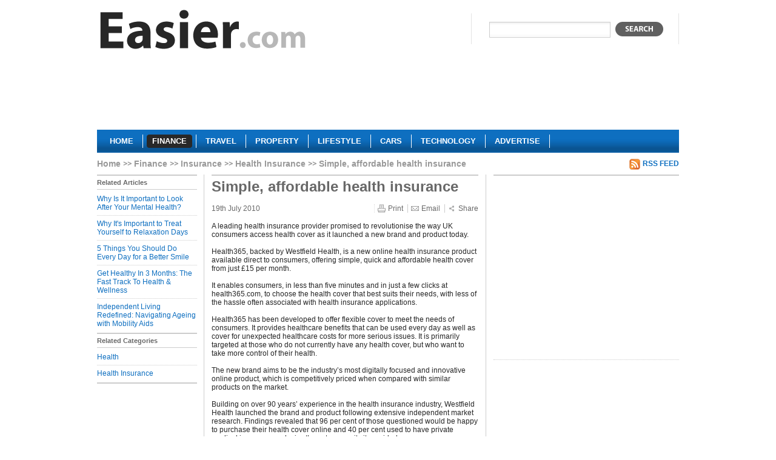

--- FILE ---
content_type: text/html; charset=utf-8
request_url: https://www.easier.com/74331-simple-affordable-health-insurance.html
body_size: 3756
content:
<!DOCTYPE html PUBLIC "-//W3C//DTD XHTML 1.0 Strict//EN" "http://www.w3.org/TR/xhtml1/DTD/xhtml1-strict.dtd">
<html xmlns="http://www.w3.org/1999/xhtml" xml:lang="en" lang="en">
	<head>
	  <title>Simple, affordable health insurance  | Easier</title>
	  <meta http-equiv="Content-Type" content="text/html; charset=utf-8" />
	  	  <meta name="robots" content="index, follow" />
<meta name="description" content="Simple, affordable health insurance . A leading health insurance provider promised to revolutionise the way UK consumers access health cover as it launched a new brand and product today. " />
		<link rel="shortcut icon" href="/favicon.ico" />

    <script type="text/javascript" src="https://ajax.googleapis.com/ajax/libs/jquery/1.3.2/jquery.min.js"></script>
    <script type="text/javascript" src="https://ajax.googleapis.com/ajax/libs/jqueryui/1.7.2/jquery-ui.min.js"></script>    

    <script type="text/javascript" src="https://s7.addthis.com/js/250/addthis_widget.js?pub=xa-4ab3b84a168099af"></script>

				  <link rel="alternate" type="application/rss+xml" title="" href="/finance/health-insurance.rss" />
		  			    		  		    		  		    		  
    <script type="text/javascript" src="/sfMinifyTSPlugin/cache/43c68eee0da01ccfe5cc7db76d6dc00f.js"></script>
<link rel="stylesheet" type="text/css" media="screen,projection" href="/sfMinifyTSPlugin/cache/f00eee3b6cb933d166308a6f0bb1f9ea.css" />
<!--[if lt IE 8]><link rel="stylesheet" type="text/css" media="screen" href="/css/ie7.css" /><![endif]-->
<!--[if lt IE 7]><link rel="stylesheet" type="text/css" media="screen" href="/css/ie6.css" /><![endif]-->
<link rel="stylesheet" type="text/css" media="print" href="/css/print.css" />


    <script type="text/javascript">

      var _gaq = _gaq || [];
      _gaq.push(['_setAccount', 'UA-1276272-1']);
      _gaq.push(['_trackPageview']);

      (function() {
        var ga = document.createElement('script'); ga.type = 'text/javascript'; ga.async = true;
        ga.src = ('https:' == document.location.protocol ? 'https://ssl' : 'http://www') + '.google-analytics.com/ga.js';
        var s = document.getElementsByTagName('script')[0]; s.parentNode.insertBefore(ga, s);
      })();

    </script>
	</head>
	<body class="finance">
    <!-- Page -->
    <div id="page">
      
      <!-- Header -->
      <div class="header">
      <a href="/" class="logo" title="Easier finance">
        <img src="/images/logo/easier.gif" alt="Easier finance"/>
      </a>
      <div class="search">
        <form action="javascript: search()">
          <div>
            <input type="text" name="q" value=""/>
            <button type="submit"></button>
          </div>
        </form>
      </div>
            <div class="clear"></div>
      	      <div id="lead">
	        	          	<div class="section">
				  <div class="advert">
	  	  <script async src="//pagead2.googlesyndication.com/pagead/js/adsbygoogle.js"></script>
<!-- Finance Banner -->
<ins class="adsbygoogle"
     style="display:inline-block;width:728px;height:90px"
     data-ad-client="ca-pub-5428549559733503"
     data-ad-slot="1132750900"></ins>
<script>
(adsbygoogle = window.adsbygoogle || []).push({});
</script>	    </div>
		  			</div>
	      	      </div>
            <div class="clear"></div>
      <div class="menu">
        <ul>
          <li><a href="/">
		    <span class="left"></span>
	      <span class="center">Home</span>
	      <span class="right"></span>
		</a></li><li><a class="current" href="/finance">
		    <span class="left"></span>
	      <span class="center">Finance</span>
	      <span class="right"></span>
		</a></li><li><a href="/travel">
		    <span class="left"></span>
	      <span class="center">Travel</span>
	      <span class="right"></span>
		</a></li><li><a href="/property">
		    <span class="left"></span>
	      <span class="center">Property</span>
	      <span class="right"></span>
		</a></li><li><a href="/lifestyle">
		    <span class="left"></span>
	      <span class="center">Lifestyle</span>
	      <span class="right"></span>
		</a></li><li><a href="/cars">
		    <span class="left"></span>
	      <span class="center">Cars</span>
	      <span class="right"></span>
		</a></li><li><a href="/technology">
		    <span class="left"></span>
	      <span class="center">Technology</span>
	      <span class="right"></span>
		</a></li><li><a href="/about-us/advertise.html">
		    <span class="left"></span>
	      <span class="center">Advertise</span>
	      <span class="right"></span>
		</a></li>        </ul>
      </div>
      </div>
      
      <!-- Content -->
      <div class="content">
        
<ol class="breadcrumbs">
<li class="root"><a href="/">Home</a></li>
    <li><a href="/finance">Finance</a></li>
    <li><a href="/finance/insurance">Insurance</a></li>
    <li><a href="/finance/health-insurance">Health Insurance</a></li>
    <li>Simple, affordable health insurance </li>
    </ol>         
         
                          	                  <a class="rss" href="/finance/health-insurance.rss">RSS Feed</a>      <div class="clear"></div>
      <div class="left-col left-nav article-nav">
                <h2 class="with-bord">Related Articles</h2>
        <ul>
          	        		        <li>
	          	<a href="/142152-why-is-it-important-to-look-after-your-mental-health.html">Why Is It Important to Look After Your Mental Health?</a>	          </li>
		        	        		        <li>
	          	<a href="/142149-why-it-s-important-to-treat-yourself-to-relaxation-days.html">Why It&#039;s Important to Treat Yourself to Relaxation Days </a>	          </li>
		        	        		        <li>
	          	<a href="/142126-5-things-you-should-do-every-day-for-a-better-smile.html">5 Things You Should Do Every Day for a Better Smile</a>	          </li>
		        	        		        <li>
	          	<a href="/142095-get-healthy-in-3-months-the-fast-track-to-health-wellness.html">Get Healthy In 3 Months: The Fast Track To Health &amp; Wellness</a>	          </li>
		        	        		        <li class="last">
	          	<a href="/142042-independent-living-redefined-navigating-ageing-with-mobility-aids.html">Independent Living Redefined: Navigating Ageing with Mobility Aids</a>	          </li>
		        	                </ul>
                        <h2 class="with-bord">Related Categories</h2>
        <ul class="last">
          	        		        <li>
		          <a href="/lifestyle/health">Health</a>		        </li>
		        	        		        <li class="last">
		          <a href="/finance/health-insurance">Health Insurance</a>		        </li>
		        	                </ul>      </div>
      <div id="article" class="center-col">
				<h1>Simple, affordable health insurance </h1>
				<div id="info">
				  <span class="date">19th July 2010</span>
				  <a href="#" class="print">Print</a>
				  <a href="#" class="email">Email</a>
			    <a href="https://www.addthis.com/bookmark.php?v=250&amp;pub=xa-4ab3b84a168099af" class="share addthis_button">Share</a>
				</div>
				
							  
				<p>
	A leading health insurance provider promised to revolutionise the way UK consumers access health cover as it launched a new brand and product today. <br />
	<br />
	Health365, backed by Westfield Health, is a new online health insurance product available direct to consumers, offering simple, quick and affordable health cover from just &pound;15 per month.<br />
	<br />
	It enables consumers, in less than five minutes and in just a few clicks at health365.com, to choose the health cover that best suits their needs, with less of the hassle often associated with health insurance applications. <br />
	<br />
	Health365 has been developed to offer flexible cover to meet the needs of consumers. It provides healthcare benefits that can be used every day as well as cover for unexpected healthcare costs for more serious issues. It is primarily targeted at those who do not currently have any health cover, but who want to take more control of their health. <br />
	<br />
	The new brand aims to be the industry&rsquo;s most digitally focused and innovative online product, which is competitively priced when compared with similar products on the market.<br />
	<br />
	Building on over 90 years&rsquo; experience in the health insurance industry, Westfield Health launched the brand and product following extensive independent market research. Findings revealed that 96 per cent of those questioned would be happy to purchase their health cover online and 40 per cent used to have private medical insurance and miss the extra security it provided. <br />
	<br />
	Health365 will directly target this gap in the mid-market, attracting professional couples, individuals and families.<br />
	<br />
	Jill Davies, Chief Executive of Westfield Health, said: &ldquo;We are delighted to announce the launch of Health365 in a move that is certain to revolutionise the health insurance industry in the UK.<br />
	<br />
	&ldquo;Until now, people could choose to have a health cash plan and/or PMI. Health365 will redefine the health insurance landscape by providing consumers with a flexible alternative.<br />
	<br />
	&ldquo;Not only this, Health365 sets the standard in terms of customer engagement with the use of video to explain the cover clearly and simply. Then, in just a few minutes, customers can purchase cover to suit their needs.<br />
	<br />
	&ldquo;We&rsquo;re thrilled to launch this new brand and product. We are certain that consumers will see the direct benefits of Health365 and we look forward to providing many people across the UK with the health cover they desire without the prohibitive price tag, all backed by Westfield Health&rsquo;s renowned award-winning customer service.&rdquo;<br />
	<br />
	For more information visit: health365.com</p>
				
				  	<div class="section">
				  <div class="advert">
	  	  <script async src="//pagead2.googlesyndication.com/pagead/js/adsbygoogle.js"></script>
<!-- finance-footer-300x250 -->
<ins class="adsbygoogle"
     style="display:inline-block;width:300px;height:250px"
     data-ad-client="ca-pub-5428549559733503"
     data-ad-slot="8584575953"></ins>
<script>
(adsbygoogle = window.adsbygoogle || []).push({});
</script>	    </div>
		  			</div>
      </div>
      <div class="right-col">
          	<div class="section">
				  <div class="advert">
	  	  <script async src="//pagead2.googlesyndication.com/pagead/js/adsbygoogle.js"></script>
<!-- finance-300x250 -->
<ins class="adsbygoogle"
     style="display:inline-block;width:300px;height:250px"
     data-ad-client="ca-pub-5428549559733503"
     data-ad-slot="7016219703"></ins>
<script>
(adsbygoogle = window.adsbygoogle || []).push({});
</script>	    </div>
		  			</div>


<script type="text/javascript">
<!--
-->
</script>

      </div>        <div class="clear"></div>
      </div>
      
      <!-- Footer -->
      <div class="footer">
        <ul>
          <li><a href="/article/new">Submit a Press Release</a></li>
          	          <li><a href="/login">Login</a></li>
                    <li><a href="/terms-of-use.html">Terms of Use</a></li>
          <li><a href="/privacy-policy.html">Privacy Policy</a></li>
          <li><a href="/sitemap">Sitemap</a></li>
          <li class="last"><a href="/about-us/contact">Contact Us</a></li>
        </ul>
        <cite>Copyright &copy; 2026 Easier Inc</cite>
      </div>
    
    </div>
  </body>
</html>


--- FILE ---
content_type: text/html; charset=utf-8
request_url: https://www.google.com/recaptcha/api2/aframe
body_size: 267
content:
<!DOCTYPE HTML><html><head><meta http-equiv="content-type" content="text/html; charset=UTF-8"></head><body><script nonce="Yr11BVa7wTxCnNci9lZxGA">/** Anti-fraud and anti-abuse applications only. See google.com/recaptcha */ try{var clients={'sodar':'https://pagead2.googlesyndication.com/pagead/sodar?'};window.addEventListener("message",function(a){try{if(a.source===window.parent){var b=JSON.parse(a.data);var c=clients[b['id']];if(c){var d=document.createElement('img');d.src=c+b['params']+'&rc='+(localStorage.getItem("rc::a")?sessionStorage.getItem("rc::b"):"");window.document.body.appendChild(d);sessionStorage.setItem("rc::e",parseInt(sessionStorage.getItem("rc::e")||0)+1);localStorage.setItem("rc::h",'1769608033312');}}}catch(b){}});window.parent.postMessage("_grecaptcha_ready", "*");}catch(b){}</script></body></html>